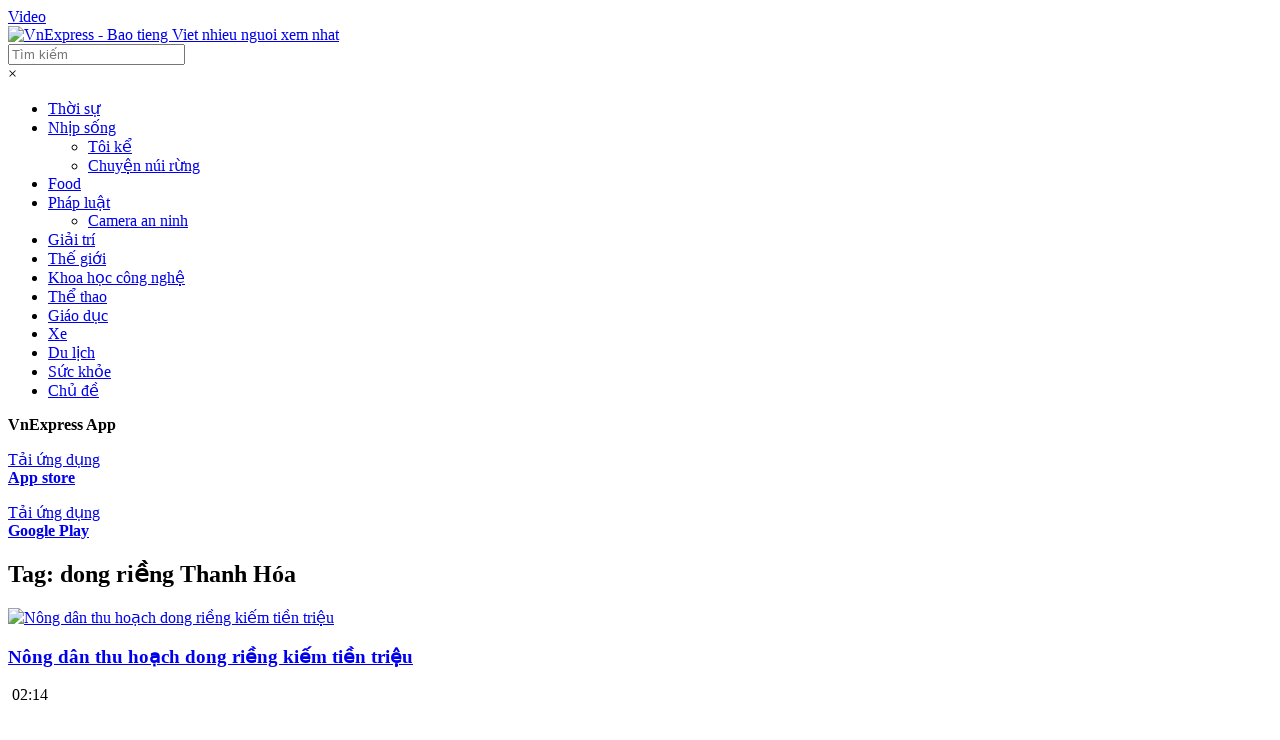

--- FILE ---
content_type: text/html; charset=utf-8
request_url: https://www.google.com/recaptcha/api2/aframe
body_size: 152
content:
<!DOCTYPE HTML><html><head><meta http-equiv="content-type" content="text/html; charset=UTF-8"></head><body><script nonce="_xyK_-KMr__cwDmOsJR9Jw">/** Anti-fraud and anti-abuse applications only. See google.com/recaptcha */ try{var clients={'sodar':'https://pagead2.googlesyndication.com/pagead/sodar?'};window.addEventListener("message",function(a){try{if(a.source===window.parent){var b=JSON.parse(a.data);var c=clients[b['id']];if(c){var d=document.createElement('img');d.src=c+b['params']+'&rc='+(localStorage.getItem("rc::a")?sessionStorage.getItem("rc::b"):"");window.document.body.appendChild(d);sessionStorage.setItem("rc::e",parseInt(sessionStorage.getItem("rc::e")||0)+1);localStorage.setItem("rc::h",'1768958244274');}}}catch(b){}});window.parent.postMessage("_grecaptcha_ready", "*");}catch(b){}</script></body></html>

--- FILE ---
content_type: application/javascript; charset=utf-8
request_url: https://fundingchoicesmessages.google.com/f/AGSKWxXIVh9gfKWjy5C0f8YHWCoaquBDbRm4rV2XwSe0xNDhb98zu8l0SaXBRMaIyCSZtS504yRNE36n6Fz0N84U9swo0sscYlKV40XFGhEwLA5SySbMeDWCBplTnSCWEGlLkM3XsPK7GmP7th6YpIq9dsmTpfLBTf6PriQk918HJjMRtjKVps0Jgw6RMoMH/_/Ads-bdl?/ads/banner.-ad3./channelblockads./ad.info.
body_size: -1293
content:
window['ab50a00b-f43c-4827-b584-abddea70be27'] = true;